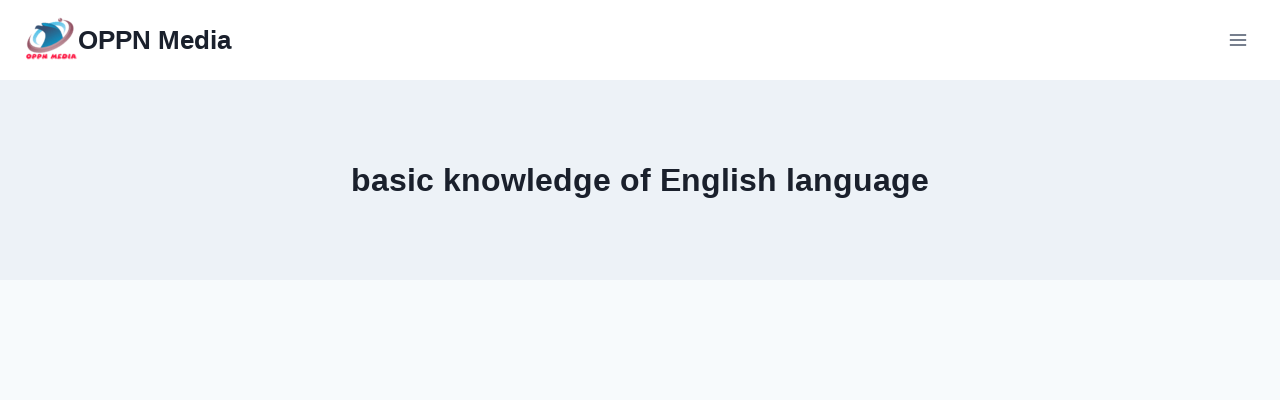

--- FILE ---
content_type: text/html; charset=utf-8
request_url: https://www.google.com/recaptcha/api2/aframe
body_size: 266
content:
<!DOCTYPE HTML><html><head><meta http-equiv="content-type" content="text/html; charset=UTF-8"></head><body><script nonce="xt_SsyVd_mbRwYfBlvFrHg">/** Anti-fraud and anti-abuse applications only. See google.com/recaptcha */ try{var clients={'sodar':'https://pagead2.googlesyndication.com/pagead/sodar?'};window.addEventListener("message",function(a){try{if(a.source===window.parent){var b=JSON.parse(a.data);var c=clients[b['id']];if(c){var d=document.createElement('img');d.src=c+b['params']+'&rc='+(localStorage.getItem("rc::a")?sessionStorage.getItem("rc::b"):"");window.document.body.appendChild(d);sessionStorage.setItem("rc::e",parseInt(sessionStorage.getItem("rc::e")||0)+1);localStorage.setItem("rc::h",'1769424634862');}}}catch(b){}});window.parent.postMessage("_grecaptcha_ready", "*");}catch(b){}</script></body></html>